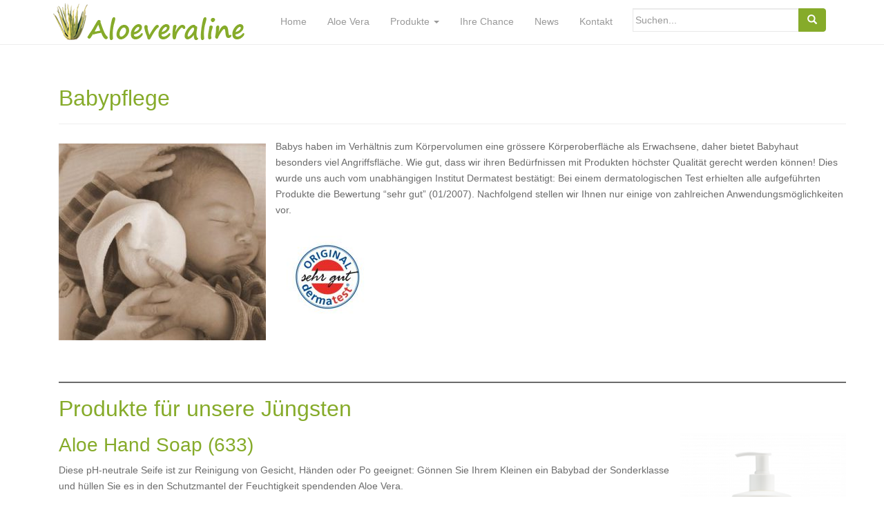

--- FILE ---
content_type: text/html; charset=UTF-8
request_url: https://www.aloeveraline.ch/produkte/babypflege/
body_size: 15412
content:
<!DOCTYPE html>
<html lang="de">
<head>
<meta charset="UTF-8">
<meta http-equiv="X-UA-Compatible" content="IE=edge">
<meta name="viewport" content="width=device-width, initial-scale=1">
<link rel="profile" href="http://gmpg.org/xfn/11">
<link rel="pingback" href="https://www.aloeveraline.ch/xmlrpc.php">

<title>Babypflege &#8211; Aloeverline</title>
<meta name='robots' content='max-image-preview:large' />
<link rel="alternate" type="application/rss+xml" title="Aloeverline &raquo; Feed" href="https://www.aloeveraline.ch/feed/" />
<link rel="alternate" title="oEmbed (JSON)" type="application/json+oembed" href="https://www.aloeveraline.ch/wp-json/oembed/1.0/embed?url=https%3A%2F%2Fwww.aloeveraline.ch%2Fprodukte%2Fbabypflege%2F" />
<link rel="alternate" title="oEmbed (XML)" type="text/xml+oembed" href="https://www.aloeveraline.ch/wp-json/oembed/1.0/embed?url=https%3A%2F%2Fwww.aloeveraline.ch%2Fprodukte%2Fbabypflege%2F&#038;format=xml" />
<style id='wp-img-auto-sizes-contain-inline-css' type='text/css'>
img:is([sizes=auto i],[sizes^="auto," i]){contain-intrinsic-size:3000px 1500px}
/*# sourceURL=wp-img-auto-sizes-contain-inline-css */
</style>
<style id='wp-emoji-styles-inline-css' type='text/css'>

	img.wp-smiley, img.emoji {
		display: inline !important;
		border: none !important;
		box-shadow: none !important;
		height: 1em !important;
		width: 1em !important;
		margin: 0 0.07em !important;
		vertical-align: -0.1em !important;
		background: none !important;
		padding: 0 !important;
	}
/*# sourceURL=wp-emoji-styles-inline-css */
</style>
<style id='wp-block-library-inline-css' type='text/css'>
:root{--wp-block-synced-color:#7a00df;--wp-block-synced-color--rgb:122,0,223;--wp-bound-block-color:var(--wp-block-synced-color);--wp-editor-canvas-background:#ddd;--wp-admin-theme-color:#007cba;--wp-admin-theme-color--rgb:0,124,186;--wp-admin-theme-color-darker-10:#006ba1;--wp-admin-theme-color-darker-10--rgb:0,107,160.5;--wp-admin-theme-color-darker-20:#005a87;--wp-admin-theme-color-darker-20--rgb:0,90,135;--wp-admin-border-width-focus:2px}@media (min-resolution:192dpi){:root{--wp-admin-border-width-focus:1.5px}}.wp-element-button{cursor:pointer}:root .has-very-light-gray-background-color{background-color:#eee}:root .has-very-dark-gray-background-color{background-color:#313131}:root .has-very-light-gray-color{color:#eee}:root .has-very-dark-gray-color{color:#313131}:root .has-vivid-green-cyan-to-vivid-cyan-blue-gradient-background{background:linear-gradient(135deg,#00d084,#0693e3)}:root .has-purple-crush-gradient-background{background:linear-gradient(135deg,#34e2e4,#4721fb 50%,#ab1dfe)}:root .has-hazy-dawn-gradient-background{background:linear-gradient(135deg,#faaca8,#dad0ec)}:root .has-subdued-olive-gradient-background{background:linear-gradient(135deg,#fafae1,#67a671)}:root .has-atomic-cream-gradient-background{background:linear-gradient(135deg,#fdd79a,#004a59)}:root .has-nightshade-gradient-background{background:linear-gradient(135deg,#330968,#31cdcf)}:root .has-midnight-gradient-background{background:linear-gradient(135deg,#020381,#2874fc)}:root{--wp--preset--font-size--normal:16px;--wp--preset--font-size--huge:42px}.has-regular-font-size{font-size:1em}.has-larger-font-size{font-size:2.625em}.has-normal-font-size{font-size:var(--wp--preset--font-size--normal)}.has-huge-font-size{font-size:var(--wp--preset--font-size--huge)}.has-text-align-center{text-align:center}.has-text-align-left{text-align:left}.has-text-align-right{text-align:right}.has-fit-text{white-space:nowrap!important}#end-resizable-editor-section{display:none}.aligncenter{clear:both}.items-justified-left{justify-content:flex-start}.items-justified-center{justify-content:center}.items-justified-right{justify-content:flex-end}.items-justified-space-between{justify-content:space-between}.screen-reader-text{border:0;clip-path:inset(50%);height:1px;margin:-1px;overflow:hidden;padding:0;position:absolute;width:1px;word-wrap:normal!important}.screen-reader-text:focus{background-color:#ddd;clip-path:none;color:#444;display:block;font-size:1em;height:auto;left:5px;line-height:normal;padding:15px 23px 14px;text-decoration:none;top:5px;width:auto;z-index:100000}html :where(.has-border-color){border-style:solid}html :where([style*=border-top-color]){border-top-style:solid}html :where([style*=border-right-color]){border-right-style:solid}html :where([style*=border-bottom-color]){border-bottom-style:solid}html :where([style*=border-left-color]){border-left-style:solid}html :where([style*=border-width]){border-style:solid}html :where([style*=border-top-width]){border-top-style:solid}html :where([style*=border-right-width]){border-right-style:solid}html :where([style*=border-bottom-width]){border-bottom-style:solid}html :where([style*=border-left-width]){border-left-style:solid}html :where(img[class*=wp-image-]){height:auto;max-width:100%}:where(figure){margin:0 0 1em}html :where(.is-position-sticky){--wp-admin--admin-bar--position-offset:var(--wp-admin--admin-bar--height,0px)}@media screen and (max-width:600px){html :where(.is-position-sticky){--wp-admin--admin-bar--position-offset:0px}}

/*# sourceURL=wp-block-library-inline-css */
</style><style id='wp-block-button-inline-css' type='text/css'>
.wp-block-button__link{align-content:center;box-sizing:border-box;cursor:pointer;display:inline-block;height:100%;text-align:center;word-break:break-word}.wp-block-button__link.aligncenter{text-align:center}.wp-block-button__link.alignright{text-align:right}:where(.wp-block-button__link){border-radius:9999px;box-shadow:none;padding:calc(.667em + 2px) calc(1.333em + 2px);text-decoration:none}.wp-block-button[style*=text-decoration] .wp-block-button__link{text-decoration:inherit}.wp-block-buttons>.wp-block-button.has-custom-width{max-width:none}.wp-block-buttons>.wp-block-button.has-custom-width .wp-block-button__link{width:100%}.wp-block-buttons>.wp-block-button.has-custom-font-size .wp-block-button__link{font-size:inherit}.wp-block-buttons>.wp-block-button.wp-block-button__width-25{width:calc(25% - var(--wp--style--block-gap, .5em)*.75)}.wp-block-buttons>.wp-block-button.wp-block-button__width-50{width:calc(50% - var(--wp--style--block-gap, .5em)*.5)}.wp-block-buttons>.wp-block-button.wp-block-button__width-75{width:calc(75% - var(--wp--style--block-gap, .5em)*.25)}.wp-block-buttons>.wp-block-button.wp-block-button__width-100{flex-basis:100%;width:100%}.wp-block-buttons.is-vertical>.wp-block-button.wp-block-button__width-25{width:25%}.wp-block-buttons.is-vertical>.wp-block-button.wp-block-button__width-50{width:50%}.wp-block-buttons.is-vertical>.wp-block-button.wp-block-button__width-75{width:75%}.wp-block-button.is-style-squared,.wp-block-button__link.wp-block-button.is-style-squared{border-radius:0}.wp-block-button.no-border-radius,.wp-block-button__link.no-border-radius{border-radius:0!important}:root :where(.wp-block-button .wp-block-button__link.is-style-outline),:root :where(.wp-block-button.is-style-outline>.wp-block-button__link){border:2px solid;padding:.667em 1.333em}:root :where(.wp-block-button .wp-block-button__link.is-style-outline:not(.has-text-color)),:root :where(.wp-block-button.is-style-outline>.wp-block-button__link:not(.has-text-color)){color:currentColor}:root :where(.wp-block-button .wp-block-button__link.is-style-outline:not(.has-background)),:root :where(.wp-block-button.is-style-outline>.wp-block-button__link:not(.has-background)){background-color:initial;background-image:none}
/*# sourceURL=https://www.aloeveraline.ch/wp-includes/blocks/button/style.min.css */
</style>
<style id='wp-block-heading-inline-css' type='text/css'>
h1:where(.wp-block-heading).has-background,h2:where(.wp-block-heading).has-background,h3:where(.wp-block-heading).has-background,h4:where(.wp-block-heading).has-background,h5:where(.wp-block-heading).has-background,h6:where(.wp-block-heading).has-background{padding:1.25em 2.375em}h1.has-text-align-left[style*=writing-mode]:where([style*=vertical-lr]),h1.has-text-align-right[style*=writing-mode]:where([style*=vertical-rl]),h2.has-text-align-left[style*=writing-mode]:where([style*=vertical-lr]),h2.has-text-align-right[style*=writing-mode]:where([style*=vertical-rl]),h3.has-text-align-left[style*=writing-mode]:where([style*=vertical-lr]),h3.has-text-align-right[style*=writing-mode]:where([style*=vertical-rl]),h4.has-text-align-left[style*=writing-mode]:where([style*=vertical-lr]),h4.has-text-align-right[style*=writing-mode]:where([style*=vertical-rl]),h5.has-text-align-left[style*=writing-mode]:where([style*=vertical-lr]),h5.has-text-align-right[style*=writing-mode]:where([style*=vertical-rl]),h6.has-text-align-left[style*=writing-mode]:where([style*=vertical-lr]),h6.has-text-align-right[style*=writing-mode]:where([style*=vertical-rl]){rotate:180deg}
/*# sourceURL=https://www.aloeveraline.ch/wp-includes/blocks/heading/style.min.css */
</style>
<style id='wp-block-image-inline-css' type='text/css'>
.wp-block-image>a,.wp-block-image>figure>a{display:inline-block}.wp-block-image img{box-sizing:border-box;height:auto;max-width:100%;vertical-align:bottom}@media not (prefers-reduced-motion){.wp-block-image img.hide{visibility:hidden}.wp-block-image img.show{animation:show-content-image .4s}}.wp-block-image[style*=border-radius] img,.wp-block-image[style*=border-radius]>a{border-radius:inherit}.wp-block-image.has-custom-border img{box-sizing:border-box}.wp-block-image.aligncenter{text-align:center}.wp-block-image.alignfull>a,.wp-block-image.alignwide>a{width:100%}.wp-block-image.alignfull img,.wp-block-image.alignwide img{height:auto;width:100%}.wp-block-image .aligncenter,.wp-block-image .alignleft,.wp-block-image .alignright,.wp-block-image.aligncenter,.wp-block-image.alignleft,.wp-block-image.alignright{display:table}.wp-block-image .aligncenter>figcaption,.wp-block-image .alignleft>figcaption,.wp-block-image .alignright>figcaption,.wp-block-image.aligncenter>figcaption,.wp-block-image.alignleft>figcaption,.wp-block-image.alignright>figcaption{caption-side:bottom;display:table-caption}.wp-block-image .alignleft{float:left;margin:.5em 1em .5em 0}.wp-block-image .alignright{float:right;margin:.5em 0 .5em 1em}.wp-block-image .aligncenter{margin-left:auto;margin-right:auto}.wp-block-image :where(figcaption){margin-bottom:1em;margin-top:.5em}.wp-block-image.is-style-circle-mask img{border-radius:9999px}@supports ((-webkit-mask-image:none) or (mask-image:none)) or (-webkit-mask-image:none){.wp-block-image.is-style-circle-mask img{border-radius:0;-webkit-mask-image:url('data:image/svg+xml;utf8,<svg viewBox="0 0 100 100" xmlns="http://www.w3.org/2000/svg"><circle cx="50" cy="50" r="50"/></svg>');mask-image:url('data:image/svg+xml;utf8,<svg viewBox="0 0 100 100" xmlns="http://www.w3.org/2000/svg"><circle cx="50" cy="50" r="50"/></svg>');mask-mode:alpha;-webkit-mask-position:center;mask-position:center;-webkit-mask-repeat:no-repeat;mask-repeat:no-repeat;-webkit-mask-size:contain;mask-size:contain}}:root :where(.wp-block-image.is-style-rounded img,.wp-block-image .is-style-rounded img){border-radius:9999px}.wp-block-image figure{margin:0}.wp-lightbox-container{display:flex;flex-direction:column;position:relative}.wp-lightbox-container img{cursor:zoom-in}.wp-lightbox-container img:hover+button{opacity:1}.wp-lightbox-container button{align-items:center;backdrop-filter:blur(16px) saturate(180%);background-color:#5a5a5a40;border:none;border-radius:4px;cursor:zoom-in;display:flex;height:20px;justify-content:center;opacity:0;padding:0;position:absolute;right:16px;text-align:center;top:16px;width:20px;z-index:100}@media not (prefers-reduced-motion){.wp-lightbox-container button{transition:opacity .2s ease}}.wp-lightbox-container button:focus-visible{outline:3px auto #5a5a5a40;outline:3px auto -webkit-focus-ring-color;outline-offset:3px}.wp-lightbox-container button:hover{cursor:pointer;opacity:1}.wp-lightbox-container button:focus{opacity:1}.wp-lightbox-container button:focus,.wp-lightbox-container button:hover,.wp-lightbox-container button:not(:hover):not(:active):not(.has-background){background-color:#5a5a5a40;border:none}.wp-lightbox-overlay{box-sizing:border-box;cursor:zoom-out;height:100vh;left:0;overflow:hidden;position:fixed;top:0;visibility:hidden;width:100%;z-index:100000}.wp-lightbox-overlay .close-button{align-items:center;cursor:pointer;display:flex;justify-content:center;min-height:40px;min-width:40px;padding:0;position:absolute;right:calc(env(safe-area-inset-right) + 16px);top:calc(env(safe-area-inset-top) + 16px);z-index:5000000}.wp-lightbox-overlay .close-button:focus,.wp-lightbox-overlay .close-button:hover,.wp-lightbox-overlay .close-button:not(:hover):not(:active):not(.has-background){background:none;border:none}.wp-lightbox-overlay .lightbox-image-container{height:var(--wp--lightbox-container-height);left:50%;overflow:hidden;position:absolute;top:50%;transform:translate(-50%,-50%);transform-origin:top left;width:var(--wp--lightbox-container-width);z-index:9999999999}.wp-lightbox-overlay .wp-block-image{align-items:center;box-sizing:border-box;display:flex;height:100%;justify-content:center;margin:0;position:relative;transform-origin:0 0;width:100%;z-index:3000000}.wp-lightbox-overlay .wp-block-image img{height:var(--wp--lightbox-image-height);min-height:var(--wp--lightbox-image-height);min-width:var(--wp--lightbox-image-width);width:var(--wp--lightbox-image-width)}.wp-lightbox-overlay .wp-block-image figcaption{display:none}.wp-lightbox-overlay button{background:none;border:none}.wp-lightbox-overlay .scrim{background-color:#fff;height:100%;opacity:.9;position:absolute;width:100%;z-index:2000000}.wp-lightbox-overlay.active{visibility:visible}@media not (prefers-reduced-motion){.wp-lightbox-overlay.active{animation:turn-on-visibility .25s both}.wp-lightbox-overlay.active img{animation:turn-on-visibility .35s both}.wp-lightbox-overlay.show-closing-animation:not(.active){animation:turn-off-visibility .35s both}.wp-lightbox-overlay.show-closing-animation:not(.active) img{animation:turn-off-visibility .25s both}.wp-lightbox-overlay.zoom.active{animation:none;opacity:1;visibility:visible}.wp-lightbox-overlay.zoom.active .lightbox-image-container{animation:lightbox-zoom-in .4s}.wp-lightbox-overlay.zoom.active .lightbox-image-container img{animation:none}.wp-lightbox-overlay.zoom.active .scrim{animation:turn-on-visibility .4s forwards}.wp-lightbox-overlay.zoom.show-closing-animation:not(.active){animation:none}.wp-lightbox-overlay.zoom.show-closing-animation:not(.active) .lightbox-image-container{animation:lightbox-zoom-out .4s}.wp-lightbox-overlay.zoom.show-closing-animation:not(.active) .lightbox-image-container img{animation:none}.wp-lightbox-overlay.zoom.show-closing-animation:not(.active) .scrim{animation:turn-off-visibility .4s forwards}}@keyframes show-content-image{0%{visibility:hidden}99%{visibility:hidden}to{visibility:visible}}@keyframes turn-on-visibility{0%{opacity:0}to{opacity:1}}@keyframes turn-off-visibility{0%{opacity:1;visibility:visible}99%{opacity:0;visibility:visible}to{opacity:0;visibility:hidden}}@keyframes lightbox-zoom-in{0%{transform:translate(calc((-100vw + var(--wp--lightbox-scrollbar-width))/2 + var(--wp--lightbox-initial-left-position)),calc(-50vh + var(--wp--lightbox-initial-top-position))) scale(var(--wp--lightbox-scale))}to{transform:translate(-50%,-50%) scale(1)}}@keyframes lightbox-zoom-out{0%{transform:translate(-50%,-50%) scale(1);visibility:visible}99%{visibility:visible}to{transform:translate(calc((-100vw + var(--wp--lightbox-scrollbar-width))/2 + var(--wp--lightbox-initial-left-position)),calc(-50vh + var(--wp--lightbox-initial-top-position))) scale(var(--wp--lightbox-scale));visibility:hidden}}
/*# sourceURL=https://www.aloeveraline.ch/wp-includes/blocks/image/style.min.css */
</style>
<style id='wp-block-buttons-inline-css' type='text/css'>
.wp-block-buttons{box-sizing:border-box}.wp-block-buttons.is-vertical{flex-direction:column}.wp-block-buttons.is-vertical>.wp-block-button:last-child{margin-bottom:0}.wp-block-buttons>.wp-block-button{display:inline-block;margin:0}.wp-block-buttons.is-content-justification-left{justify-content:flex-start}.wp-block-buttons.is-content-justification-left.is-vertical{align-items:flex-start}.wp-block-buttons.is-content-justification-center{justify-content:center}.wp-block-buttons.is-content-justification-center.is-vertical{align-items:center}.wp-block-buttons.is-content-justification-right{justify-content:flex-end}.wp-block-buttons.is-content-justification-right.is-vertical{align-items:flex-end}.wp-block-buttons.is-content-justification-space-between{justify-content:space-between}.wp-block-buttons.aligncenter{text-align:center}.wp-block-buttons:not(.is-content-justification-space-between,.is-content-justification-right,.is-content-justification-left,.is-content-justification-center) .wp-block-button.aligncenter{margin-left:auto;margin-right:auto;width:100%}.wp-block-buttons[style*=text-decoration] .wp-block-button,.wp-block-buttons[style*=text-decoration] .wp-block-button__link{text-decoration:inherit}.wp-block-buttons.has-custom-font-size .wp-block-button__link{font-size:inherit}.wp-block-buttons .wp-block-button__link{width:100%}.wp-block-button.aligncenter{text-align:center}
/*# sourceURL=https://www.aloeveraline.ch/wp-includes/blocks/buttons/style.min.css */
</style>
<style id='wp-block-paragraph-inline-css' type='text/css'>
.is-small-text{font-size:.875em}.is-regular-text{font-size:1em}.is-large-text{font-size:2.25em}.is-larger-text{font-size:3em}.has-drop-cap:not(:focus):first-letter{float:left;font-size:8.4em;font-style:normal;font-weight:100;line-height:.68;margin:.05em .1em 0 0;text-transform:uppercase}body.rtl .has-drop-cap:not(:focus):first-letter{float:none;margin-left:.1em}p.has-drop-cap.has-background{overflow:hidden}:root :where(p.has-background){padding:1.25em 2.375em}:where(p.has-text-color:not(.has-link-color)) a{color:inherit}p.has-text-align-left[style*="writing-mode:vertical-lr"],p.has-text-align-right[style*="writing-mode:vertical-rl"]{rotate:180deg}
/*# sourceURL=https://www.aloeveraline.ch/wp-includes/blocks/paragraph/style.min.css */
</style>
<style id='wp-block-separator-inline-css' type='text/css'>
@charset "UTF-8";.wp-block-separator{border:none;border-top:2px solid}:root :where(.wp-block-separator.is-style-dots){height:auto;line-height:1;text-align:center}:root :where(.wp-block-separator.is-style-dots):before{color:currentColor;content:"···";font-family:serif;font-size:1.5em;letter-spacing:2em;padding-left:2em}.wp-block-separator.is-style-dots{background:none!important;border:none!important}
/*# sourceURL=https://www.aloeveraline.ch/wp-includes/blocks/separator/style.min.css */
</style>
<style id='wp-block-spacer-inline-css' type='text/css'>
.wp-block-spacer{clear:both}
/*# sourceURL=https://www.aloeveraline.ch/wp-includes/blocks/spacer/style.min.css */
</style>
<style id='global-styles-inline-css' type='text/css'>
:root{--wp--preset--aspect-ratio--square: 1;--wp--preset--aspect-ratio--4-3: 4/3;--wp--preset--aspect-ratio--3-4: 3/4;--wp--preset--aspect-ratio--3-2: 3/2;--wp--preset--aspect-ratio--2-3: 2/3;--wp--preset--aspect-ratio--16-9: 16/9;--wp--preset--aspect-ratio--9-16: 9/16;--wp--preset--color--black: #000000;--wp--preset--color--cyan-bluish-gray: #abb8c3;--wp--preset--color--white: #ffffff;--wp--preset--color--pale-pink: #f78da7;--wp--preset--color--vivid-red: #cf2e2e;--wp--preset--color--luminous-vivid-orange: #ff6900;--wp--preset--color--luminous-vivid-amber: #fcb900;--wp--preset--color--light-green-cyan: #7bdcb5;--wp--preset--color--vivid-green-cyan: #00d084;--wp--preset--color--pale-cyan-blue: #8ed1fc;--wp--preset--color--vivid-cyan-blue: #0693e3;--wp--preset--color--vivid-purple: #9b51e0;--wp--preset--gradient--vivid-cyan-blue-to-vivid-purple: linear-gradient(135deg,rgb(6,147,227) 0%,rgb(155,81,224) 100%);--wp--preset--gradient--light-green-cyan-to-vivid-green-cyan: linear-gradient(135deg,rgb(122,220,180) 0%,rgb(0,208,130) 100%);--wp--preset--gradient--luminous-vivid-amber-to-luminous-vivid-orange: linear-gradient(135deg,rgb(252,185,0) 0%,rgb(255,105,0) 100%);--wp--preset--gradient--luminous-vivid-orange-to-vivid-red: linear-gradient(135deg,rgb(255,105,0) 0%,rgb(207,46,46) 100%);--wp--preset--gradient--very-light-gray-to-cyan-bluish-gray: linear-gradient(135deg,rgb(238,238,238) 0%,rgb(169,184,195) 100%);--wp--preset--gradient--cool-to-warm-spectrum: linear-gradient(135deg,rgb(74,234,220) 0%,rgb(151,120,209) 20%,rgb(207,42,186) 40%,rgb(238,44,130) 60%,rgb(251,105,98) 80%,rgb(254,248,76) 100%);--wp--preset--gradient--blush-light-purple: linear-gradient(135deg,rgb(255,206,236) 0%,rgb(152,150,240) 100%);--wp--preset--gradient--blush-bordeaux: linear-gradient(135deg,rgb(254,205,165) 0%,rgb(254,45,45) 50%,rgb(107,0,62) 100%);--wp--preset--gradient--luminous-dusk: linear-gradient(135deg,rgb(255,203,112) 0%,rgb(199,81,192) 50%,rgb(65,88,208) 100%);--wp--preset--gradient--pale-ocean: linear-gradient(135deg,rgb(255,245,203) 0%,rgb(182,227,212) 50%,rgb(51,167,181) 100%);--wp--preset--gradient--electric-grass: linear-gradient(135deg,rgb(202,248,128) 0%,rgb(113,206,126) 100%);--wp--preset--gradient--midnight: linear-gradient(135deg,rgb(2,3,129) 0%,rgb(40,116,252) 100%);--wp--preset--font-size--small: 13px;--wp--preset--font-size--medium: 20px;--wp--preset--font-size--large: 36px;--wp--preset--font-size--x-large: 42px;--wp--preset--spacing--20: 0.44rem;--wp--preset--spacing--30: 0.67rem;--wp--preset--spacing--40: 1rem;--wp--preset--spacing--50: 1.5rem;--wp--preset--spacing--60: 2.25rem;--wp--preset--spacing--70: 3.38rem;--wp--preset--spacing--80: 5.06rem;--wp--preset--shadow--natural: 6px 6px 9px rgba(0, 0, 0, 0.2);--wp--preset--shadow--deep: 12px 12px 50px rgba(0, 0, 0, 0.4);--wp--preset--shadow--sharp: 6px 6px 0px rgba(0, 0, 0, 0.2);--wp--preset--shadow--outlined: 6px 6px 0px -3px rgb(255, 255, 255), 6px 6px rgb(0, 0, 0);--wp--preset--shadow--crisp: 6px 6px 0px rgb(0, 0, 0);}:where(.is-layout-flex){gap: 0.5em;}:where(.is-layout-grid){gap: 0.5em;}body .is-layout-flex{display: flex;}.is-layout-flex{flex-wrap: wrap;align-items: center;}.is-layout-flex > :is(*, div){margin: 0;}body .is-layout-grid{display: grid;}.is-layout-grid > :is(*, div){margin: 0;}:where(.wp-block-columns.is-layout-flex){gap: 2em;}:where(.wp-block-columns.is-layout-grid){gap: 2em;}:where(.wp-block-post-template.is-layout-flex){gap: 1.25em;}:where(.wp-block-post-template.is-layout-grid){gap: 1.25em;}.has-black-color{color: var(--wp--preset--color--black) !important;}.has-cyan-bluish-gray-color{color: var(--wp--preset--color--cyan-bluish-gray) !important;}.has-white-color{color: var(--wp--preset--color--white) !important;}.has-pale-pink-color{color: var(--wp--preset--color--pale-pink) !important;}.has-vivid-red-color{color: var(--wp--preset--color--vivid-red) !important;}.has-luminous-vivid-orange-color{color: var(--wp--preset--color--luminous-vivid-orange) !important;}.has-luminous-vivid-amber-color{color: var(--wp--preset--color--luminous-vivid-amber) !important;}.has-light-green-cyan-color{color: var(--wp--preset--color--light-green-cyan) !important;}.has-vivid-green-cyan-color{color: var(--wp--preset--color--vivid-green-cyan) !important;}.has-pale-cyan-blue-color{color: var(--wp--preset--color--pale-cyan-blue) !important;}.has-vivid-cyan-blue-color{color: var(--wp--preset--color--vivid-cyan-blue) !important;}.has-vivid-purple-color{color: var(--wp--preset--color--vivid-purple) !important;}.has-black-background-color{background-color: var(--wp--preset--color--black) !important;}.has-cyan-bluish-gray-background-color{background-color: var(--wp--preset--color--cyan-bluish-gray) !important;}.has-white-background-color{background-color: var(--wp--preset--color--white) !important;}.has-pale-pink-background-color{background-color: var(--wp--preset--color--pale-pink) !important;}.has-vivid-red-background-color{background-color: var(--wp--preset--color--vivid-red) !important;}.has-luminous-vivid-orange-background-color{background-color: var(--wp--preset--color--luminous-vivid-orange) !important;}.has-luminous-vivid-amber-background-color{background-color: var(--wp--preset--color--luminous-vivid-amber) !important;}.has-light-green-cyan-background-color{background-color: var(--wp--preset--color--light-green-cyan) !important;}.has-vivid-green-cyan-background-color{background-color: var(--wp--preset--color--vivid-green-cyan) !important;}.has-pale-cyan-blue-background-color{background-color: var(--wp--preset--color--pale-cyan-blue) !important;}.has-vivid-cyan-blue-background-color{background-color: var(--wp--preset--color--vivid-cyan-blue) !important;}.has-vivid-purple-background-color{background-color: var(--wp--preset--color--vivid-purple) !important;}.has-black-border-color{border-color: var(--wp--preset--color--black) !important;}.has-cyan-bluish-gray-border-color{border-color: var(--wp--preset--color--cyan-bluish-gray) !important;}.has-white-border-color{border-color: var(--wp--preset--color--white) !important;}.has-pale-pink-border-color{border-color: var(--wp--preset--color--pale-pink) !important;}.has-vivid-red-border-color{border-color: var(--wp--preset--color--vivid-red) !important;}.has-luminous-vivid-orange-border-color{border-color: var(--wp--preset--color--luminous-vivid-orange) !important;}.has-luminous-vivid-amber-border-color{border-color: var(--wp--preset--color--luminous-vivid-amber) !important;}.has-light-green-cyan-border-color{border-color: var(--wp--preset--color--light-green-cyan) !important;}.has-vivid-green-cyan-border-color{border-color: var(--wp--preset--color--vivid-green-cyan) !important;}.has-pale-cyan-blue-border-color{border-color: var(--wp--preset--color--pale-cyan-blue) !important;}.has-vivid-cyan-blue-border-color{border-color: var(--wp--preset--color--vivid-cyan-blue) !important;}.has-vivid-purple-border-color{border-color: var(--wp--preset--color--vivid-purple) !important;}.has-vivid-cyan-blue-to-vivid-purple-gradient-background{background: var(--wp--preset--gradient--vivid-cyan-blue-to-vivid-purple) !important;}.has-light-green-cyan-to-vivid-green-cyan-gradient-background{background: var(--wp--preset--gradient--light-green-cyan-to-vivid-green-cyan) !important;}.has-luminous-vivid-amber-to-luminous-vivid-orange-gradient-background{background: var(--wp--preset--gradient--luminous-vivid-amber-to-luminous-vivid-orange) !important;}.has-luminous-vivid-orange-to-vivid-red-gradient-background{background: var(--wp--preset--gradient--luminous-vivid-orange-to-vivid-red) !important;}.has-very-light-gray-to-cyan-bluish-gray-gradient-background{background: var(--wp--preset--gradient--very-light-gray-to-cyan-bluish-gray) !important;}.has-cool-to-warm-spectrum-gradient-background{background: var(--wp--preset--gradient--cool-to-warm-spectrum) !important;}.has-blush-light-purple-gradient-background{background: var(--wp--preset--gradient--blush-light-purple) !important;}.has-blush-bordeaux-gradient-background{background: var(--wp--preset--gradient--blush-bordeaux) !important;}.has-luminous-dusk-gradient-background{background: var(--wp--preset--gradient--luminous-dusk) !important;}.has-pale-ocean-gradient-background{background: var(--wp--preset--gradient--pale-ocean) !important;}.has-electric-grass-gradient-background{background: var(--wp--preset--gradient--electric-grass) !important;}.has-midnight-gradient-background{background: var(--wp--preset--gradient--midnight) !important;}.has-small-font-size{font-size: var(--wp--preset--font-size--small) !important;}.has-medium-font-size{font-size: var(--wp--preset--font-size--medium) !important;}.has-large-font-size{font-size: var(--wp--preset--font-size--large) !important;}.has-x-large-font-size{font-size: var(--wp--preset--font-size--x-large) !important;}
/*# sourceURL=global-styles-inline-css */
</style>
<style id='core-block-supports-inline-css' type='text/css'>
.wp-container-core-buttons-is-layout-fdcfc74e{justify-content:flex-start;}
/*# sourceURL=core-block-supports-inline-css */
</style>

<style id='classic-theme-styles-inline-css' type='text/css'>
/*! This file is auto-generated */
.wp-block-button__link{color:#fff;background-color:#32373c;border-radius:9999px;box-shadow:none;text-decoration:none;padding:calc(.667em + 2px) calc(1.333em + 2px);font-size:1.125em}.wp-block-file__button{background:#32373c;color:#fff;text-decoration:none}
/*# sourceURL=/wp-includes/css/classic-themes.min.css */
</style>
<link rel='stylesheet' id='contact-form-7-css' href='https://www.aloeveraline.ch/wp-content/cache/autoptimize/css/autoptimize_single_64ac31699f5326cb3c76122498b76f66.css?ver=6.1.4' type='text/css' media='all' />
<link rel='stylesheet' id='dazzling-bootstrap-css' href='https://www.aloeveraline.ch/wp-content/themes/dazzling/inc/css/bootstrap.min.css?ver=6.9' type='text/css' media='all' />
<link rel='stylesheet' id='dazzling-icons-css' href='https://www.aloeveraline.ch/wp-content/themes/dazzling/inc/css/font-awesome.min.css?ver=6.9' type='text/css' media='all' />
<link rel='stylesheet' id='dazzling-style-css' href='https://www.aloeveraline.ch/wp-content/cache/autoptimize/css/autoptimize_single_71caf78a74ddcffd8ea59a835565abe6.css?ver=6.9' type='text/css' media='all' />
<script type="text/javascript" src="https://www.aloeveraline.ch/wp-includes/js/jquery/jquery.min.js?ver=3.7.1" id="jquery-core-js"></script>
<script defer type="text/javascript" src="https://www.aloeveraline.ch/wp-includes/js/jquery/jquery-migrate.min.js?ver=3.4.1" id="jquery-migrate-js"></script>
<script defer type="text/javascript" src="https://www.aloeveraline.ch/wp-content/themes/dazzling/inc/js/bootstrap.min.js?ver=6.9" id="dazzling-bootstrapjs-js"></script>
<link rel="https://api.w.org/" href="https://www.aloeveraline.ch/wp-json/" /><link rel="alternate" title="JSON" type="application/json" href="https://www.aloeveraline.ch/wp-json/wp/v2/pages/22" /><link rel="EditURI" type="application/rsd+xml" title="RSD" href="https://www.aloeveraline.ch/xmlrpc.php?rsd" />
<meta name="generator" content="WordPress 6.9" />
<link rel="canonical" href="https://www.aloeveraline.ch/produkte/babypflege/" />
<link rel='shortlink' href='https://www.aloeveraline.ch/?p=22' />
<style type="text/css">a, #infinite-handle span {color:#86ab2a}a:hover, a:focus {color: #a2d67e;}.btn-default, .label-default, .flex-caption h2, .navbar-default .navbar-nav > .active > a, .navbar-default .navbar-nav > .active > a:hover, .navbar-default .navbar-nav > .active > a:focus, .navbar-default .navbar-nav > li > a:hover, .navbar-default .navbar-nav > li > a:focus, .navbar-default .navbar-nav > .open > a, .navbar-default .navbar-nav > .open > a:hover, .navbar-default .navbar-nav > .open > a:focus, .dropdown-menu > li > a:hover, .dropdown-menu > li > a:focus, .navbar-default .navbar-nav .open .dropdown-menu > li > a:hover, .navbar-default .navbar-nav .open .dropdown-menu > li > a:focus, .dropdown-menu > .active > a, .navbar-default .navbar-nav .open .dropdown-menu > .active > a {background-color: #86ab2a; border-color: #86ab2a;} .btn.btn-default.read-more, .entry-meta .fa, .site-main [class*="navigation"] a, .more-link { color: #86ab2a}.btn-default:hover, .btn-default:focus, .label-default[href]:hover, .label-default[href]:focus, #infinite-handle span:hover, #infinite-handle span:focus-within, .btn.btn-default.read-more:hover, .btn.btn-default.read-more:focus, .btn-default:hover, .btn-default:focus, .scroll-to-top:hover, .scroll-to-top:focus, .btn-default:focus, .btn-default:active, .btn-default.active, .site-main [class*="navigation"] a:hover, .site-main [class*="navigation"] a:focus, .more-link:hover, .more-link:focus, #image-navigation .nav-previous a:hover, #image-navigation .nav-previous a:focus, #image-navigation .nav-next a:hover, #image-navigation .nav-next a:focus { background-color: #7daa00; border-color: #7daa00; }.cfa { background-color: #86ab2a; } .cfa-button:hover {color: #86ab2a;}h1, h2, h3, h4, h5, h6, .h1, .h2, .h3, .h4, .h5, .h6, .entry-title {color: #86ab2a;}.entry-content {font-family: Arial,Helvetica,sans-serif; font-size:14px; font-weight: normal; color:#6B6B6B;}</style>	<style type="text/css">
			.navbar > .container .navbar-brand {
			color: #000000;
		}
		</style>
	<!--[if lt IE 9]>
<script src="https://www.aloeveraline.ch/wp-content/themes/dazzling/inc/js/html5shiv.min.js"></script>
<script src="https://www.aloeveraline.ch/wp-content/themes/dazzling/inc/js/respond.min.js"></script>
<![endif]-->
<link rel="icon" href="https://www.aloeveraline.ch/wp-content/uploads/2016/06/cropped-Webicon-32x32.png" sizes="32x32" />
<link rel="icon" href="https://www.aloeveraline.ch/wp-content/uploads/2016/06/cropped-Webicon-192x192.png" sizes="192x192" />
<link rel="apple-touch-icon" href="https://www.aloeveraline.ch/wp-content/uploads/2016/06/cropped-Webicon-180x180.png" />
<meta name="msapplication-TileImage" content="https://www.aloeveraline.ch/wp-content/uploads/2016/06/cropped-Webicon-270x270.png" />
		<style type="text/css" id="wp-custom-css">
			/*
Füge deinen eigenen CSS-Code nach diesem Kommentar hinter dem abschließenden Schrägstrich ein. 

Klicke auf das Hilfe-Symbol oben, um mehr zu erfahren.
*/

.single .byline, .group-blog .byline {
    display: none !important;
}

.grecaptcha-badge { visibility: hidden; }		</style>
		
</head>

<body class="wp-singular page-template page-template-page-fullwidth page-template-page-fullwidth-php page page-id-22 page-child parent-pageid-16 wp-theme-dazzling wp-child-theme-aloeveraline group-blog">
<div id="page" class="hfeed site">

	<nav class="navbar navbar-default" role="navigation">
		<div class="container">
			<div class="navbar-header">
			  <button type="button" class="navbar-toggle" data-toggle="collapse" data-target=".navbar-ex1-collapse">
			    <span class="sr-only">Schalte Navigation</span>
			    <span class="icon-bar"></span>
			    <span class="icon-bar"></span>
			    <span class="icon-bar"></span>
			  </button>

				
					<div id="logo">
						<a href="https://www.aloeveraline.ch/"><noscript><img src="https://www.aloeveraline.ch/wp-content/uploads/2016/06/cropped-Logo-Aloeveraline.png"  height="66" width="300" alt="Aloeverline"/></noscript><img class="lazyload" src='data:image/svg+xml,%3Csvg%20xmlns=%22http://www.w3.org/2000/svg%22%20viewBox=%220%200%20300%2066%22%3E%3C/svg%3E' data-src="https://www.aloeveraline.ch/wp-content/uploads/2016/06/cropped-Logo-Aloeveraline.png"  height="66" width="300" alt="Aloeverline"/></a>
					</div><!-- end of #logo -->

				
				
			</div>
				<form method="get" class="form-search search-header" action="https://www.aloeveraline.ch/">
					<div class="form-group">
						<div class="input-group">
							<span class="screen-reader-text">Suchen nach:</span>
							<input type="text" class="form-control search-query" placeholder="Suchen..." value="" name="s" style="background-image: none; background-position: 0% 0%; background-repeat: repeat;">
							<span class="input-group-btn">
								<button type="submit" class="btn btn-default" name="submit" id="searchsubmit" value="Search"><span class="glyphicon glyphicon-search"></span></button>
	    						</span>
	   					 </div>
					</div>
				</form>
				<div id="navbar" class="collapse navbar-collapse navbar-ex1-collapse"><ul id="menu-hauptmenu" class="nav navbar-nav"><li id="menu-item-633" class="menu-item menu-item-type-post_type menu-item-object-page menu-item-home menu-item-633"><a title="Home" href="https://www.aloeveraline.ch/">Home</a></li>
<li id="menu-item-45" class="menu-item menu-item-type-post_type menu-item-object-page menu-item-45"><a title="Aloe Vera" href="https://www.aloeveraline.ch/aloe-vera/">Aloe Vera</a></li>
<li id="menu-item-46" class="menu-item menu-item-type-post_type menu-item-object-page current-page-ancestor current-menu-ancestor current-menu-parent current-page-parent current_page_parent current_page_ancestor menu-item-has-children menu-item-46 dropdown"><a title="Produkte" href="#" data-toggle="dropdown" class="dropdown-toggle">Produkte <span class="caret"></span></a>
<ul role="menu" class=" dropdown-menu">
	<li id="menu-item-292" class="menu-item menu-item-type-post_type menu-item-object-page menu-item-292"><a title="Top-Seller" href="https://www.aloeveraline.ch/produkte/top-seller/">Top-Seller</a></li>
	<li id="menu-item-48" class="menu-item menu-item-type-post_type menu-item-object-page menu-item-48"><a title="Aktives Leben" href="https://www.aloeveraline.ch/produkte/aktives-leben/">Aktives Leben</a></li>
	<li id="menu-item-49" class="menu-item menu-item-type-post_type menu-item-object-page menu-item-49"><a title="Sport &#038; Fitness" href="https://www.aloeveraline.ch/produkte/sport-fitness/">Sport &#038; Fitness</a></li>
	<li id="menu-item-57" class="menu-item menu-item-type-post_type menu-item-object-page menu-item-57"><a title="Aloe-Getränke" href="https://www.aloeveraline.ch/produkte/aloe-getraenke/">Aloe-Getränke</a></li>
	<li id="menu-item-53" class="menu-item menu-item-type-post_type menu-item-object-page menu-item-53"><a title="Bienenprodukte" href="https://www.aloeveraline.ch/produkte/bienenprodukte/">Bienenprodukte</a></li>
	<li id="menu-item-56" class="menu-item menu-item-type-post_type menu-item-object-page menu-item-56"><a title="Nahrungsergänzung" href="https://www.aloeveraline.ch/produkte/nahrungsergaenzung/">Nahrungsergänzung</a></li>
	<li id="menu-item-300" class="menu-item menu-item-type-post_type menu-item-object-page menu-item-300"><a title="Gesichtspflege" href="https://www.aloeveraline.ch/produkte/gesichtspflege/">Gesichtspflege</a></li>
	<li id="menu-item-51" class="menu-item menu-item-type-post_type menu-item-object-page menu-item-51"><a title="Körperpflege" href="https://www.aloeveraline.ch/produkte/koerperpflege/">Körperpflege</a></li>
	<li id="menu-item-55" class="menu-item menu-item-type-post_type menu-item-object-page current-menu-item page_item page-item-22 current_page_item menu-item-55 active"><a title="Babypflege" href="https://www.aloeveraline.ch/produkte/babypflege/">Babypflege</a></li>
	<li id="menu-item-52" class="menu-item menu-item-type-post_type menu-item-object-page menu-item-52"><a title="Tierpflege" href="https://www.aloeveraline.ch/produkte/tierpflege/">Tierpflege</a></li>
	<li id="menu-item-54" class="menu-item menu-item-type-post_type menu-item-object-page menu-item-54"><a title="Touch-Produktsets" href="https://www.aloeveraline.ch/produkte/touch-produktsets/">Touch-Produktsets</a></li>
</ul>
</li>
<li id="menu-item-582" class="menu-item menu-item-type-post_type menu-item-object-page menu-item-582"><a title="Ihre Chance" href="https://www.aloeveraline.ch/ihre-chance/">Ihre Chance</a></li>
<li id="menu-item-69" class="menu-item menu-item-type-post_type menu-item-object-page menu-item-69"><a title="News" href="https://www.aloeveraline.ch/news/">News</a></li>
<li id="menu-item-104" class="menu-item menu-item-type-post_type menu-item-object-page menu-item-104"><a title="Kontakt" href="https://www.aloeveraline.ch/kontakt/">Kontakt</a></li>
</ul></div>		</div>
	</nav><!-- .site-navigation -->

        <div class="top-section">
				        </div>
        <div id="content" class="site-content container">

            <div class="container main-content-area">                <div class="row ">
	<div id="primary" class="content-area col-sm-12 col-md-12">
		<main id="main" class="site-main" role="main">

			
				
<article id="post-22" class="post-22 page type-page status-publish hentry">
	<header class="entry-header page-header">
		<h1 class="entry-title">Babypflege</h1>
	</header><!-- .entry-header -->

	<div class="entry-content">
		<div class="wp-block-image">
<figure class="alignleft"><img fetchpriority="high" decoding="async" width="300" height="285" src="https://www.aloeveraline.ch/wp-content/uploads/2016/06/baby-300x285.jpg" alt="baby" class="wp-image-251" srcset="https://www.aloeveraline.ch/wp-content/uploads/2016/06/baby-300x285.jpg 300w, https://www.aloeveraline.ch/wp-content/uploads/2016/06/baby.jpg 350w" sizes="(max-width: 300px) 100vw, 300px" /></figure>
</div>


<p>Babys haben im Verhältnis zum Körpervolumen eine grössere Körperoberfläche als Erwachsene, daher bietet Babyhaut besonders viel Angriffsfläche. Wie gut, dass wir ihren Bedürfnissen mit Produkten höchster Qualität gerecht werden können! Dies wurde uns auch vom unabhängigen Institut Dermatest bestätigt: Bei einem dermatologischen Test erhielten alle aufgeführten Produkte die Bewertung “sehr gut” (01/2007). Nachfolgend stellen wir Ihnen nur einige von zahlreichen Anwendungsmöglichkeiten vor.</p>



<figure class="wp-block-image"><noscript><img decoding="async" src="https://www.aloeveraline.ch/wp-content/uploads/2016/06/SIEGEL_DERMATEST-150x150.jpg" alt="SIEGEL_DERMATEST" class="wp-image-127"/></noscript><img decoding="async" src='data:image/svg+xml,%3Csvg%20xmlns=%22http://www.w3.org/2000/svg%22%20viewBox=%220%200%20210%20140%22%3E%3C/svg%3E' data-src="https://www.aloeveraline.ch/wp-content/uploads/2016/06/SIEGEL_DERMATEST-150x150.jpg" alt="SIEGEL_DERMATEST" class="lazyload wp-image-127"/></figure>



<div style="height:33px" aria-hidden="true" class="wp-block-spacer"></div>



<hr class="wp-block-separator has-alpha-channel-opacity"/>



<h1 class="wp-block-heading">Produkte für unsere Jüngsten</h1>


<div class="wp-block-image">
<figure class="alignright"><noscript><img decoding="async" width="240" height="300" src="https://www.aloeveraline.ch/wp-content/uploads/2021/03/633-240x300.png" alt="" class="wp-image-1040" srcset="https://www.aloeveraline.ch/wp-content/uploads/2021/03/633-240x300.png 240w, https://www.aloeveraline.ch/wp-content/uploads/2021/03/633.png 475w" sizes="(max-width: 240px) 100vw, 240px" /></noscript><img decoding="async" width="240" height="300" src='data:image/svg+xml,%3Csvg%20xmlns=%22http://www.w3.org/2000/svg%22%20viewBox=%220%200%20240%20300%22%3E%3C/svg%3E' data-src="https://www.aloeveraline.ch/wp-content/uploads/2021/03/633-240x300.png" alt="" class="lazyload wp-image-1040" data-srcset="https://www.aloeveraline.ch/wp-content/uploads/2021/03/633-240x300.png 240w, https://www.aloeveraline.ch/wp-content/uploads/2021/03/633.png 475w" data-sizes="(max-width: 240px) 100vw, 240px" /></figure>
</div>


<h2 class="wp-block-heading">Aloe Hand Soap (633)</h2>



<p>Diese pH-neutrale Seife ist zur Reinigung von Gesicht, Händen oder Po geeignet: Gönnen Sie Ihrem Kleinen ein Babybad der Sonderklasse und hüllen Sie es in den Schutzmantel der Feuchtigkeit spendenden Aloe Vera.</p>



<p><span style="font-size: 14pt;"><strong>473 ml &#8211; CHF 26.35</strong></span></p>



<div class="wp-block-buttons is-layout-flex wp-block-buttons-is-layout-flex">
<div class="wp-block-button is-style-fill"><a class="wp-block-button__link has-background has-small-font-size has-custom-font-size wp-element-button" href="https://thealoeveraco.shop/WxVqIzbS" style="background-color:#96ab2a" target="_blank" rel="noreferrer noopener">Jetzt kaufen</a></div>
</div>



<div style="height:60px" aria-hidden="true" class="wp-block-spacer"></div>



<hr class="wp-block-separator has-alpha-channel-opacity"/>



<h2 class="wp-block-heading">Aloe Jojoba Shampoo (640) &amp; Aloe Vera Gelly (61)</h2>


<div class="wp-block-image">
<figure class="alignright"><noscript><img decoding="async" width="127" height="300" src="https://www.aloeveraline.ch/wp-content/uploads/2016/06/61_FOREVER_ALOE_VERA_GELLY_01-e1469978330404-127x300.jpg" alt="61_FOREVER_ALOE_VERA_GELLY_01" class="wp-image-254" srcset="https://www.aloeveraline.ch/wp-content/uploads/2016/06/61_FOREVER_ALOE_VERA_GELLY_01-e1469978330404-127x300.jpg 127w, https://www.aloeveraline.ch/wp-content/uploads/2016/06/61_FOREVER_ALOE_VERA_GELLY_01-e1469978330404-434x1024.jpg 434w, https://www.aloeveraline.ch/wp-content/uploads/2016/06/61_FOREVER_ALOE_VERA_GELLY_01-e1469978330404.jpg 600w" sizes="(max-width: 127px) 100vw, 127px" /></noscript><img decoding="async" width="127" height="300" src='data:image/svg+xml,%3Csvg%20xmlns=%22http://www.w3.org/2000/svg%22%20viewBox=%220%200%20127%20300%22%3E%3C/svg%3E' data-src="https://www.aloeveraline.ch/wp-content/uploads/2016/06/61_FOREVER_ALOE_VERA_GELLY_01-e1469978330404-127x300.jpg" alt="61_FOREVER_ALOE_VERA_GELLY_01" class="lazyload wp-image-254" data-srcset="https://www.aloeveraline.ch/wp-content/uploads/2016/06/61_FOREVER_ALOE_VERA_GELLY_01-e1469978330404-127x300.jpg 127w, https://www.aloeveraline.ch/wp-content/uploads/2016/06/61_FOREVER_ALOE_VERA_GELLY_01-e1469978330404-434x1024.jpg 434w, https://www.aloeveraline.ch/wp-content/uploads/2016/06/61_FOREVER_ALOE_VERA_GELLY_01-e1469978330404.jpg 600w" data-sizes="(max-width: 127px) 100vw, 127px" /></figure>
</div>

<div class="wp-block-image">
<figure class="alignright"><noscript><img decoding="async" width="214" height="300" src="https://www.aloeveraline.ch/wp-content/uploads/2021/08/640-214x300.png" alt="" class="wp-image-1066" srcset="https://www.aloeveraline.ch/wp-content/uploads/2021/08/640-214x300.png 214w, https://www.aloeveraline.ch/wp-content/uploads/2021/08/640.png 424w" sizes="(max-width: 214px) 100vw, 214px" /></noscript><img decoding="async" width="214" height="300" src='data:image/svg+xml,%3Csvg%20xmlns=%22http://www.w3.org/2000/svg%22%20viewBox=%220%200%20214%20300%22%3E%3C/svg%3E' data-src="https://www.aloeveraline.ch/wp-content/uploads/2021/08/640-214x300.png" alt="" class="lazyload wp-image-1066" data-srcset="https://www.aloeveraline.ch/wp-content/uploads/2021/08/640-214x300.png 214w, https://www.aloeveraline.ch/wp-content/uploads/2021/08/640.png 424w" data-sizes="(max-width: 214px) 100vw, 214px" /></figure>
</div>


<p> Beim Säugling ist die Kopfhaut, welche die Fontanelle bedeckt, noch sehr sensibel und empfindlich. Die Kombination aus Aloe Vera und Jojobaöl macht dieses Shampoo zu etwas ganz Besonderem. Sollte bei Kopfgneis (Milchschorf) eine zusätzliche Pflege notwendig sein, so bietet Aloe Vera Gelly eine optimale Ergänzung.</p>



<p><span style="font-size: 14pt;"><strong>Art. 640, 296 ml &#8211; CHF 30.60 (Shampoo)</strong></span></p>



<div class="wp-block-buttons is-layout-flex wp-block-buttons-is-layout-flex">
<div class="wp-block-button is-style-fill"><a class="wp-block-button__link has-background has-small-font-size has-custom-font-size wp-element-button" href="https://thealoeveraco.shop/v1eMRYLC" style="background-color:#96ab2a" target="_blank" rel="noreferrer noopener">Jetzt kaufen</a></div>
</div>



<p><span style="font-size: 14pt;"><strong>Art. 61, 118 ml &#8211; CHF 24.30 (Gelly)</strong></span></p>



<div class="wp-block-buttons is-layout-flex wp-block-buttons-is-layout-flex">
<div class="wp-block-button is-style-fill"><a class="wp-block-button__link has-background has-small-font-size has-custom-font-size wp-element-button" href="https://thealoeveraco.shop/fpRH3WyH" style="background-color:#96ab2a" target="_blank" rel="noreferrer noopener">Jetzt kaufen</a></div>
</div>



<div style="height:60px" aria-hidden="true" class="wp-block-spacer"></div>



<hr class="wp-block-separator has-alpha-channel-opacity"/>



<h2 class="wp-block-heading">Aloe First® (40)</h2>


<div class="wp-block-image">
<figure class="alignright"><noscript><img decoding="async" width="103" height="300" src="https://www.aloeveraline.ch/wp-content/uploads/2023/02/40-103x300.png" alt="" class="wp-image-1211" srcset="https://www.aloeveraline.ch/wp-content/uploads/2023/02/40-103x300.png 103w, https://www.aloeveraline.ch/wp-content/uploads/2023/02/40-352x1024.png 352w, https://www.aloeveraline.ch/wp-content/uploads/2023/02/40-528x1536.png 528w, https://www.aloeveraline.ch/wp-content/uploads/2023/02/40.png 640w" sizes="(max-width: 103px) 100vw, 103px" /></noscript><img decoding="async" width="103" height="300" src='data:image/svg+xml,%3Csvg%20xmlns=%22http://www.w3.org/2000/svg%22%20viewBox=%220%200%20103%20300%22%3E%3C/svg%3E' data-src="https://www.aloeveraline.ch/wp-content/uploads/2023/02/40-103x300.png" alt="" class="lazyload wp-image-1211" data-srcset="https://www.aloeveraline.ch/wp-content/uploads/2023/02/40-103x300.png 103w, https://www.aloeveraline.ch/wp-content/uploads/2023/02/40-352x1024.png 352w, https://www.aloeveraline.ch/wp-content/uploads/2023/02/40-528x1536.png 528w, https://www.aloeveraline.ch/wp-content/uploads/2023/02/40.png 640w" data-sizes="(max-width: 103px) 100vw, 103px" /></figure>
</div>


<p>Der Windelbereich ist auf besondere Pflege angewiesen. Zur Reinigung sprühen Sie First auf den Po und entfernen mit einem papiertuch eventuelle letzte Rückstände. So erhält dieser sensible Bereich mit jedem Windelwechsel alles, was er an Pflege benötigt.</p>



<h3 class="wp-block-heading">Gut zu wissen</h3>



<p>Aloe First &nbsp;nimmt auch den Po-Geruch</p>



<p><span style="font-size: 14pt;"><strong>473 ml &#8211; CHF 32.05</strong></span></p>



<div class="wp-block-buttons has-custom-font-size has-medium-font-size is-layout-flex wp-block-buttons-is-layout-flex">
<div class="wp-block-button is-style-fill"><a class="wp-block-button__link has-background has-small-font-size has-custom-font-size wp-element-button" href="https://thealoeveraco.shop/Ac3qc3lo" style="background-color:#96ab2a" target="_blank" rel="noreferrer noopener">Jetzt kaufen</a></div>
</div>



<div style="height:77px" aria-hidden="true" class="wp-block-spacer"></div>



<hr class="wp-block-separator has-alpha-channel-opacity"/>


<div class="wp-block-image">
<figure class="alignright is-resized"><noscript><img decoding="async" width="106" height="300" src="https://www.aloeveraline.ch/wp-content/uploads/2021/08/51-106x300.png" alt="" class="wp-image-1122" style="width:101px;height:auto" srcset="https://www.aloeveraline.ch/wp-content/uploads/2021/08/51-106x300.png 106w, https://www.aloeveraline.ch/wp-content/uploads/2021/08/51.png 210w" sizes="(max-width: 106px) 100vw, 106px" /></noscript><img decoding="async" width="106" height="300" src='data:image/svg+xml,%3Csvg%20xmlns=%22http://www.w3.org/2000/svg%22%20viewBox=%220%200%20106%20300%22%3E%3C/svg%3E' data-src="https://www.aloeveraline.ch/wp-content/uploads/2021/08/51-106x300.png" alt="" class="lazyload wp-image-1122" style="width:101px;height:auto" data-srcset="https://www.aloeveraline.ch/wp-content/uploads/2021/08/51-106x300.png 106w, https://www.aloeveraline.ch/wp-content/uploads/2021/08/51.png 210w" data-sizes="(max-width: 106px) 100vw, 106px" /></figure>
</div>


<h2 class="wp-block-heading">Aloe Propolis Creme (51)</h2>



<p>Es gibt Zeiten, da braucht auch der gesündeste Po Extrapflege! Diese milde Creme, die Bienenpropolis, lösliche Proteine, Enzymkomplexe, natürliche Antioxidantien (Vitamine A,C und E) sowie Pflanzenextrakte enthält, ist in solchen Fällen ein echter Geheimtip!</p>



<p><span style="font-size: 14pt;"><strong>113 ml &#8211; CHF 32.05</strong></span></p>



<div class="wp-block-buttons is-content-justification-left is-layout-flex wp-container-core-buttons-is-layout-fdcfc74e wp-block-buttons-is-layout-flex">
<div class="wp-block-button is-style-fill"><a class="wp-block-button__link has-background has-small-font-size has-custom-font-size wp-element-button" href="https://thealoeveraco.shop/rKI2g7QW" style="background-color:#96ab2a" target="_blank" rel="noreferrer noopener">Jetzt kaufen</a></div>
</div>



<div style="height:72px" aria-hidden="true" class="wp-block-spacer"></div>



<hr class="wp-block-separator has-alpha-channel-opacity"/>



<h2 class="wp-block-heading">Aloe Lips™ (22)</h2>


<div class="wp-block-image">
<figure class="alignright"><noscript><img decoding="async" width="140" height="300" src="https://www.aloeveraline.ch/wp-content/uploads/2023/02/22-140x300.png" alt="" class="wp-image-1208" srcset="https://www.aloeveraline.ch/wp-content/uploads/2023/02/22-140x300.png 140w, https://www.aloeveraline.ch/wp-content/uploads/2023/02/22-478x1024.png 478w, https://www.aloeveraline.ch/wp-content/uploads/2023/02/22-768x1646.png 768w, https://www.aloeveraline.ch/wp-content/uploads/2023/02/22-716x1536.png 716w, https://www.aloeveraline.ch/wp-content/uploads/2023/02/22-955x2048.png 955w, https://www.aloeveraline.ch/wp-content/uploads/2023/02/22.png 1050w" sizes="(max-width: 140px) 100vw, 140px" /></noscript><img decoding="async" width="140" height="300" src='data:image/svg+xml,%3Csvg%20xmlns=%22http://www.w3.org/2000/svg%22%20viewBox=%220%200%20140%20300%22%3E%3C/svg%3E' data-src="https://www.aloeveraline.ch/wp-content/uploads/2023/02/22-140x300.png" alt="" class="lazyload wp-image-1208" data-srcset="https://www.aloeveraline.ch/wp-content/uploads/2023/02/22-140x300.png 140w, https://www.aloeveraline.ch/wp-content/uploads/2023/02/22-478x1024.png 478w, https://www.aloeveraline.ch/wp-content/uploads/2023/02/22-768x1646.png 768w, https://www.aloeveraline.ch/wp-content/uploads/2023/02/22-716x1536.png 716w, https://www.aloeveraline.ch/wp-content/uploads/2023/02/22-955x2048.png 955w, https://www.aloeveraline.ch/wp-content/uploads/2023/02/22.png 1050w" data-sizes="(max-width: 140px) 100vw, 140px" /></figure>
</div>


<p>Der kleine Geheimtipp für alle kleinen Wehwehchen. Ideal auch für die punktuelle Pflege bei besonders beanspruchter Haut am Popo.</p>



<h3 class="wp-block-heading">Gut zu wissen</h3>



<p>Halten Sie immer einen Extra Stick auf dem Wickeltisch bereit</p>



<p><span style="font-size: 14pt;"><strong>5 gr &#8211; CHF 5.65</strong></span></p>



<div class="wp-block-buttons is-horizontal is-layout-flex wp-block-buttons-is-layout-flex">
<div class="wp-block-button is-style-fill"><a class="wp-block-button__link has-background has-small-font-size has-custom-font-size wp-element-button" href="https://thealoeveraco.shop/EP8ZP4xf" style="background-color:#96ab2a" target="_blank" rel="noreferrer noopener">Jetzt kaufen</a></div>
</div>
		            	</div><!-- .entry-content -->
	</article><!-- #post-## -->

				
			
		</main><!-- #main -->
	</div><!-- #primary -->

                </div><!-- close .row -->
            </div><!-- close .container -->
        </div><!-- close .site-content -->

	<div id="footer-area">
		<div class="container footer-inner">
			
	
	<div class="footer-widget-area">
				<div class="col-sm-6 col-md-4 footer-widget" role="complementary">
			<div id="widget_sp_image-8" class="widget widget_sp_image"><noscript><img width="214" height="306" alt="Beatrice Oberholzer" class="attachment-full" style="max-width: 100%;" srcset="https://www.aloeveraline.ch/wp-content/uploads/2016/06/beatrice_aloe_1-e1497531566801.jpg 214w, https://www.aloeveraline.ch/wp-content/uploads/2016/06/beatrice_aloe_1-e1497531566801-210x300.jpg 210w" sizes="(max-width: 214px) 100vw, 214px" src="https://www.aloeveraline.ch/wp-content/uploads/2016/06/beatrice_aloe_1-e1497531566801.jpg" /></noscript><img width="214" height="306" alt="Beatrice Oberholzer" class="lazyload attachment-full" style="max-width: 100%;" data-srcset="https://www.aloeveraline.ch/wp-content/uploads/2016/06/beatrice_aloe_1-e1497531566801.jpg 214w, https://www.aloeveraline.ch/wp-content/uploads/2016/06/beatrice_aloe_1-e1497531566801-210x300.jpg 210w" data-sizes="(max-width: 214px) 100vw, 214px" src='data:image/svg+xml,%3Csvg%20xmlns=%22http://www.w3.org/2000/svg%22%20viewBox=%220%200%20214%20306%22%3E%3C/svg%3E' data-src="https://www.aloeveraline.ch/wp-content/uploads/2016/06/beatrice_aloe_1-e1497531566801.jpg" /></div>		</div><!-- .widget-area .first -->
		
				<div class="col-sm-6 col-md-4 footer-widget" role="complementary">
			<div id="text-4" class="widget widget_text"><h3 class="widgettitle">Beatrice Oberholzer</h3>			<div class="textwidget"><p><a href="mailto:beatrice.oberholzer@gmail.com">beatrice.oberholzer@gmail.com</a><br />
Tel <a href="tel:+41552108069">+41 (0) 55 210 80 69</a><br />
Rotackerstrasse 5, CH-8645 Jona<br />
Distributor-ID-Nummer: 410-000-024-777<br />
<a href="https://www.aloeveraline.ch/kontakt/kontaktformular/">→ Via Kontaktformular kontaktieren</a></p>
</div>
		</div>		</div><!-- .widget-area .second -->
		
				<div class="col-sm-6 col-md-4 footer-widget" role="complementary">
			<div id="text-5" class="widget widget_text">			<div class="textwidget"></div>
		</div>		</div><!-- .widget-area .third -->
			</div>		</div>

		<footer id="colophon" class="site-footer" role="contentinfo">
			<div class="site-info container">
				<nav id="social" class="social-icon"><ul id="menu-social-items" class="social-menu"><li id="menu-item-58" class="menu-item menu-item-type-custom menu-item-object-custom menu-item-58"><a target="_blank" href="https://www.facebook.com/Aloeveraline-362760414830/"><i class="social_icon fa"><span>Facebook</span></i></a></li>
<li id="menu-item-818" class="menu-item menu-item-type-custom menu-item-object-custom menu-item-818"><a href="https://www.be-forever.ch/aloeveraline/"><i class="social_icon fa"><span>Online-Shop</span></i></a></li>
</ul></nav>				<nav role="navigation" class="col-md-6">
					<ul id="menu-fussmenu" class="nav footer-nav clearfix"><li id="menu-item-83" class="menu-item menu-item-type-post_type menu-item-object-page menu-item-83"><a href="https://www.aloeveraline.ch/impressum/">Impressum</a></li>
<li id="menu-item-105" class="menu-item menu-item-type-post_type menu-item-object-page menu-item-105"><a href="https://www.aloeveraline.ch/kontakt/">Kontakt</a></li>
<li id="menu-item-586" class="menu-item menu-item-type-post_type menu-item-object-page menu-item-586"><a href="https://www.aloeveraline.ch/links/">Links</a></li>
</ul>				</nav>
				<div class="copyright col-md-6">
					© Aloeveraline<br>Wir sind unabhängige Vertriebspartner von Forever Living Products<br>

					Theme von <a href="http://colorlib.com/wp/" target="_blank">Colorlib</a> Powered by <a href="http://wordpress.org/" target="_blank">WordPress</a>				</div>
			</div><!-- .site-info -->
			<button class="scroll-to-top"><i class="fa fa-angle-up"></i></button><!-- .scroll-to-top -->
		</footer><!-- #colophon -->
	</div>
</div><!-- #page -->

<script type="speculationrules">
{"prefetch":[{"source":"document","where":{"and":[{"href_matches":"/*"},{"not":{"href_matches":["/wp-*.php","/wp-admin/*","/wp-content/uploads/*","/wp-content/*","/wp-content/plugins/*","/wp-content/themes/aloeveraline/*","/wp-content/themes/dazzling/*","/*\\?(.+)"]}},{"not":{"selector_matches":"a[rel~=\"nofollow\"]"}},{"not":{"selector_matches":".no-prefetch, .no-prefetch a"}}]},"eagerness":"conservative"}]}
</script>
<!-- Matomo -->
<script defer src="[data-uri]"></script>
<!-- End Matomo Code -->
<noscript><p><img referrerpolicy="no-referrer-when-downgrade" src="https://matomo.2103.ch/matomo.php?idsite=12&rec=1" style="border:0;" alt="" /></p></noscript>
<noscript><style>.lazyload{display:none;}</style></noscript><script data-noptimize="1">window.lazySizesConfig=window.lazySizesConfig||{};window.lazySizesConfig.loadMode=1;</script><script defer data-noptimize="1" src='https://www.aloeveraline.ch/wp-content/plugins/autoptimize/classes/external/js/lazysizes.min.js?ao_version=3.1.14'></script><script type="text/javascript" src="https://www.aloeveraline.ch/wp-includes/js/dist/hooks.min.js?ver=dd5603f07f9220ed27f1" id="wp-hooks-js"></script>
<script type="text/javascript" src="https://www.aloeveraline.ch/wp-includes/js/dist/i18n.min.js?ver=c26c3dc7bed366793375" id="wp-i18n-js"></script>
<script defer id="wp-i18n-js-after" src="[data-uri]"></script>
<script defer type="text/javascript" src="https://www.aloeveraline.ch/wp-content/cache/autoptimize/js/autoptimize_single_96e7dc3f0e8559e4a3f3ca40b17ab9c3.js?ver=6.1.4" id="swv-js"></script>
<script defer id="contact-form-7-js-translations" src="[data-uri]"></script>
<script defer id="contact-form-7-js-before" src="[data-uri]"></script>
<script defer type="text/javascript" src="https://www.aloeveraline.ch/wp-content/cache/autoptimize/js/autoptimize_single_2912c657d0592cc532dff73d0d2ce7bb.js?ver=6.1.4" id="contact-form-7-js"></script>
<script defer type="text/javascript" src="https://www.aloeveraline.ch/wp-content/cache/autoptimize/js/autoptimize_single_ad500194e7538d0566fcbc1068448599.js?ver=1.5.4" id="dazzling-main-js"></script>
<script id="wp-emoji-settings" type="application/json">
{"baseUrl":"https://s.w.org/images/core/emoji/17.0.2/72x72/","ext":".png","svgUrl":"https://s.w.org/images/core/emoji/17.0.2/svg/","svgExt":".svg","source":{"concatemoji":"https://www.aloeveraline.ch/wp-includes/js/wp-emoji-release.min.js?ver=6.9"}}
</script>
<script type="module">
/* <![CDATA[ */
/*! This file is auto-generated */
const a=JSON.parse(document.getElementById("wp-emoji-settings").textContent),o=(window._wpemojiSettings=a,"wpEmojiSettingsSupports"),s=["flag","emoji"];function i(e){try{var t={supportTests:e,timestamp:(new Date).valueOf()};sessionStorage.setItem(o,JSON.stringify(t))}catch(e){}}function c(e,t,n){e.clearRect(0,0,e.canvas.width,e.canvas.height),e.fillText(t,0,0);t=new Uint32Array(e.getImageData(0,0,e.canvas.width,e.canvas.height).data);e.clearRect(0,0,e.canvas.width,e.canvas.height),e.fillText(n,0,0);const a=new Uint32Array(e.getImageData(0,0,e.canvas.width,e.canvas.height).data);return t.every((e,t)=>e===a[t])}function p(e,t){e.clearRect(0,0,e.canvas.width,e.canvas.height),e.fillText(t,0,0);var n=e.getImageData(16,16,1,1);for(let e=0;e<n.data.length;e++)if(0!==n.data[e])return!1;return!0}function u(e,t,n,a){switch(t){case"flag":return n(e,"\ud83c\udff3\ufe0f\u200d\u26a7\ufe0f","\ud83c\udff3\ufe0f\u200b\u26a7\ufe0f")?!1:!n(e,"\ud83c\udde8\ud83c\uddf6","\ud83c\udde8\u200b\ud83c\uddf6")&&!n(e,"\ud83c\udff4\udb40\udc67\udb40\udc62\udb40\udc65\udb40\udc6e\udb40\udc67\udb40\udc7f","\ud83c\udff4\u200b\udb40\udc67\u200b\udb40\udc62\u200b\udb40\udc65\u200b\udb40\udc6e\u200b\udb40\udc67\u200b\udb40\udc7f");case"emoji":return!a(e,"\ud83e\u1fac8")}return!1}function f(e,t,n,a){let r;const o=(r="undefined"!=typeof WorkerGlobalScope&&self instanceof WorkerGlobalScope?new OffscreenCanvas(300,150):document.createElement("canvas")).getContext("2d",{willReadFrequently:!0}),s=(o.textBaseline="top",o.font="600 32px Arial",{});return e.forEach(e=>{s[e]=t(o,e,n,a)}),s}function r(e){var t=document.createElement("script");t.src=e,t.defer=!0,document.head.appendChild(t)}a.supports={everything:!0,everythingExceptFlag:!0},new Promise(t=>{let n=function(){try{var e=JSON.parse(sessionStorage.getItem(o));if("object"==typeof e&&"number"==typeof e.timestamp&&(new Date).valueOf()<e.timestamp+604800&&"object"==typeof e.supportTests)return e.supportTests}catch(e){}return null}();if(!n){if("undefined"!=typeof Worker&&"undefined"!=typeof OffscreenCanvas&&"undefined"!=typeof URL&&URL.createObjectURL&&"undefined"!=typeof Blob)try{var e="postMessage("+f.toString()+"("+[JSON.stringify(s),u.toString(),c.toString(),p.toString()].join(",")+"));",a=new Blob([e],{type:"text/javascript"});const r=new Worker(URL.createObjectURL(a),{name:"wpTestEmojiSupports"});return void(r.onmessage=e=>{i(n=e.data),r.terminate(),t(n)})}catch(e){}i(n=f(s,u,c,p))}t(n)}).then(e=>{for(const n in e)a.supports[n]=e[n],a.supports.everything=a.supports.everything&&a.supports[n],"flag"!==n&&(a.supports.everythingExceptFlag=a.supports.everythingExceptFlag&&a.supports[n]);var t;a.supports.everythingExceptFlag=a.supports.everythingExceptFlag&&!a.supports.flag,a.supports.everything||((t=a.source||{}).concatemoji?r(t.concatemoji):t.wpemoji&&t.twemoji&&(r(t.twemoji),r(t.wpemoji)))});
//# sourceURL=https://www.aloeveraline.ch/wp-includes/js/wp-emoji-loader.min.js
/* ]]> */
</script>

</body>
</html>
<!-- Dynamic page generated in 0.262 seconds. -->
<!-- Cached page generated by WP-Super-Cache on 2026-01-19 21:08:24 -->

<!-- super cache -->

--- FILE ---
content_type: text/css
request_url: https://www.aloeveraline.ch/wp-content/cache/autoptimize/css/autoptimize_single_71caf78a74ddcffd8ea59a835565abe6.css?ver=6.9
body_size: 102
content:
@import url(//www.aloeveraline.ch/wp-content/themes/aloeveraline/../dazzling/style.css);﻿.page-header{border:none}.flex-caption{display:none}.search-header{margin:1em 1em 0;width:20em;float:right}@media (max-width:991px){.search-header{margin:1em 1em 0 0;width:100%;float:none}#logo{margin-top:1em}}@media (min-width:992px) and (max-width:1199px){.search-header{width:10em}}